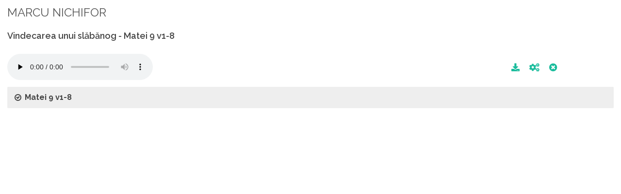

--- FILE ---
content_type: text/html; charset=UTF-8
request_url: https://www.predic.ro/predici-audio/119-marcu-nichifor/4753-vindecarea-unui-slabanog.html
body_size: 3835
content:
<!DOCTYPE HTML>
<html>
	<head>
		<title>Predici Audio - MARCU NICHIFOR - Vindecarea unui slăbănog</title>
		<meta name="keywords" content="www.predic.ro, predici, predica, predici audio si video, predici mp3, predici video, predici audio, prediclive, predic tv, marturii, transmisii directe, live, documentar, videoclip, resurse crestine, emisiuni audio, emisiuni video, misiune, studii, conferinte, concerte, programe publice, predici crestine, predici video crestine, video crestin, videoclipuri crestine, muzica crestina, documentare, live, materiale, predic live, filmari, baptista, penticostala, evanghelica, crestini, mantuire, neprihanire, pacat, Dumnezeu, Tatal, Fiul, Duhul Sfant, Duhul Sfint, Duhul Sfant, Isus, IIsus, rai, iad, pastorul, salvatorul, har, cauta in biblie">
		<meta name="classification" content="religie si spiritualitate">
		<meta name="language" content="ro">
		<meta http-equiv="content-type" content="text/html; charset=utf-8" />
		<meta name="author" content="SemiColonWeb" />
		<meta name='profitshareid' content='8f7a03a4cbf43304291d1aa8df26d381' />
		<meta name="viewport" content="width=device-width, initial-scale=1.0, maximum-scale=1.0, user-scalable=no">
		<link rel="SHORTCUT ICON" href="/images/logo coroana 120.png" />

    	<!-- Font Awesome -->
		<!--link rel="stylesheet" href="https://use.fontawesome.com/releases/v5.8.1/css/all.css" integrity="sha384-50oBUHEmvpQ+1lW4y57PTFmhCaXp0ML5d60M1M7uH2+nqUivzIebhndOJK28anvf" crossorigin="anonymous"-->
		
		<!-- Google Adsense -->
		
		<link rel="stylesheet" href="/assets/fonts/fontawesome/css/all.min.css" type="text/css" />
		
		<!-- JavaScripts
		============================================= -->

		<script type="text/javascript" src="/js/jquery.js"></script>
		<script type="text/javascript" src="/js/jquery-migrate.min.js"></script>
		<script type="text/javascript" src="/resources/js/jquery.shorten.1.0.js"></script>
		<script type="text/javascript" src="/js/plugins.js"></script>
		<script type="text/javascript" src="/resources/js/readmore.min.js"></script>

		<!-- Bootstrap Data Table Plugin -->
		<script src="/js/components/bs-datatable.js"></script>


		<script type="text/javascript" src="/resources/js/predicro.js"></script>

		
		<!-- Stylesheets
		============================================= -->
		<link href="https://fonts.googleapis.com/css?family=Lato:300,400,400italic,600,700|Raleway:300,400,500,600,700" rel="stylesheet" type="text/css" />
		<link rel="stylesheet" href="/css/bootstrap.css" type="text/css" />
		<link rel="stylesheet" href="/style.css" type="text/css" />
		<link rel="stylesheet" href="/css/swiper.css" type="text/css" />
		<link rel="stylesheet" href="/css/dark.css" type="text/css" />
		<link rel="stylesheet" href="/css/font-icons.css" type="text/css" />
		<link rel="stylesheet" href="/css/animate.css" type="text/css" />
		<link rel="stylesheet" href="/css/magnific-popup.css" type="text/css" />

		<!-- Bootstrap Data Table Plugin -->
		<link rel="stylesheet" href="/css/components/bs-datatable.css" type="text/css" />		

		<link rel="stylesheet" href="/css/responsive.css" type="text/css" />
		<meta name="viewport" content="width=device-width, initial-scale=1" />

		<link rel="stylesheet" href="/resources/css/predicro.css" type="text/css" />
		
		<!-- JavaScript SDK -->
		<div id="fb-root"></div>
		<script async defer crossorigin="anonymous" 
		src="https://connect.facebook.net/ro_RO/sdk.js#xfbml=1&version=v21.0&appId=210991208962484"></script>
	</head>

</head>

<body>

    <div class="container-fluid">

        <div class="row mt-0 pt-0 mb-2">
            <div class="col pt-2">
                <legend>MARCU NICHIFOR</legend>
            </div>
        </div>

        
        <h4 class="mb-4">Vindecarea unui slăbănog - Matei 9 v1-8</h4>

        <div id="tagAudioHolder" class="row mb-2">
            <div class="col-12 col-md-7">

                <audio id="tagAudio" preload="none" class="mejs__player" controls
                    data-mejsoptions='{"defaultAudioHeight": "50", "alwaysShowControls": "true"}'
                    style="max-width:100%;">
                    <source id="tagAudioSource" src="https://www.predic.ro/new_audio/119/Marcu Nichifor - Vindecarea unui slabanog-Matei 9 v1-8.mp3" type="audio/mp3">
                </audio>

            </div>

            <div class="col-12 col-md-4 text-right py-3 pr-4">
                <a id="btnDownload" style="font-size:120%" href="/download-audio.php?id=4753"
                    data-toggle="tooltip" data-placement="top" title="Download fisier!"><span
                        class="fa fa-download"></span></a>
                <a class="mx-3" style="font-size:120%" id="btnProblem" href="#"
                    onclick="doOnClickProblemButton(event,4753);return false;" data-toggle="tooltip"
                    data-placement="top" title="Raporteaza o problema la aceasta predica!"><span
                        class="fa fa-cogs"></span></a>
                <a id="btnOpenNewWindow" style="font-size:120%" href="#" onclick="window.close(); return false;"
                    data-toggle="tooltip" data-placement="top" title="Inchide predica!"><span
                        class="fa fa-times-circle"></span></a>
            </div>
        </div>


        <script>
        $(document).ready(function() {

            var audio = document.getElementById('tagAudio');
            audio.play();
            audio.currentTime = 0;
        });
        </script>



        
        <div id="divReference" class="toggle toggle-bg">
            <div id="txtSermonReference" class="togglet"><i class="toggle-closed icon-ok-circle"></i><i
                    class="toggle-open icon-remove-circle"></i>Matei 9 v1-8</div>
            <div id="textBiblicHolder" class="togglec"><p>"<b>1</b>. Isus S-a suit într-o corabie, a trecut marea şi a venit în cetatea Sa.
 <br/><b>2</b>. Şi iată că I-au adus un slăbănog care zăcea într-un pat. Isus le-a văzut credinţa şi a zis slăbănogului: „Îndrăzneşte, fiule! Păcatele îţi sunt iertate!”
 <br/><b>3</b>. Şi iată că unii din cărturari au zis în ei înşişi: „Omul acesta huleşte!”
 <br/><b>4</b>. Isus, care le cunoştea gândurile, a zis: „Pentru ce aveţi gânduri rele în inimile voastre?
 <br/><b>5</b>. Căci ce este mai lesne? A zice: „Iertate îţi sunt păcatele”, sau a zice: „Scoală-te şi umblă”?
 <br/><b>6</b>. Dar, ca să ştiţi că Fiul omului are putere pe pământ să ierte păcatele, „Scoală-te”, a zis El slăbănogului, „ridică-ţi patul şi du-te acasă.”
 <br/><b>7</b>. Slăbănogul s-a sculat şi s-a dus acasă.
 <br/><b>8</b>. Când au văzut noroadele lucrul acesta, s-au înspăimântat şi au slăvit pe Dumnezeu, care a dat oamenilor o astfel de putere.
 <br/>" - <i><b><a href="http://www.ebible.ro/biblia/romana-diacritice/cornilescu/matei/9/1-8/#1" alt="Biblia Online in Limba Romana" title="Biblia On-line în Limba Română" target="_blank">Matei 9 v1-8</a></b></i></p></div>
        </div>



        
        <div class="row">
            <div id="prediciStudiuHolder" class="col-12">
                            </div>
        </div>

    </div>

    <script>
function doOnClickProblemButton(event, id, sermonType) {
    event.preventDefault();
    if( sermonType === undefined ) sermonType = "audio";
    $("#problemSermonID").val(id);
    $("#sermonType").val(sermonType);
	$("#otherProblem").val('');
	$("#selectProblem").val('');
    $('#modalProblemForm').modal('show');
}

function doOnSubmit() {

    var form = document.getElementById('frmProblem'); // give the form an ID
    var data = new FormData(form); // create formData object

    $.ajax({
        url: '/resources/app/sendAlert.php',
        data: data,
        cache: false,
        contentType: false,
        processData: false,
        method: 'POST',
        type: 'POST', // For jQuery < 1.9
        success: function(data) {
			$("#modalProblemForm").modal("hide");
			
			//$('#notificationMessage').attr('data-notify-type','success').attr('data-notify-msg', 'Mesajul a fost trimis.');
			SEMICOLON.widget.notifications( jQuery('#notificationMessage') );
        }
    });
}
</script>
<!-- Small modal -->

<div id="notificationMessage" data-notify-position="bottom-right" data-notify-type="success" data-notify-msg="Mesajul a fost trimis. Vă mulţumim!"></div>

<div id="modalProblemForm" class="modal fade bs-example-modal-sm" tabindex="-1" role="dialog" style="z-index:1500;"
    aria-labelledby="mySmallModalLabel" aria-hidden="true">
    <div class="modal-dialog">
        <div class="modal-content">

            <div class="modal-header">
                <h4 class="modal-title" id="myModalLabel">Semnalează o problemă!</h4>
                <button type="button" class="close" data-dismiss="modal" aria-hidden="true">&times;</button>
            </div>
            <div class="modal-body">

                <form action="/resources/app/sendAlert.php" class="nobottommargin" id="frmProblem" method="post">

                    <input id="problemSermonID" name="problemSermonID" type="hidden" />

                    <input id="sermonType" name="sermonType" type="hidden" value="audio" />

                    <div class="col_full text-left">
                        <label for="selectProblem">La această resursă am observat că </label>
                        <select id="selectProblem" name="selectProblem" class="sm-form-control" required>
                            <option value="">-- Selectează --</option>
                            <option value="Nu porneşte">Nu porneşte</option>
                            <option value="Nu pot asculta/vizualiza">Nu pot asculta/ vizualiza</option>
                            <option value="Nu pot derula">Nu pot derula</option>
                            <option value="Se întrerupe">Se întrerupe</option>
                            <option value="Nu se termină">Nu se termină</option>
                            <option value="Sunetul e slab">Sunetul e slab</option>
                            <option value="Dublură |*scrieţi detalii">Dublură |*scrieţi detalii</option>
                            <option value="Numele predicatorului e greşit">Numele predicatorului e greşit</option>
                            <option value="Titlul greşit">Titlul greşit</option>
                            <option value="Studiul greşit">Studiul greşit</option>
                            <option value="Nu face parte din acest studiu">Nu face parte din acest studiu</option>
                            <option value="Referinţa biblică greşită">Referintă biblică greşită</option>
                        </select>
                    </div>

                    <div class="col_full text-left">
                        <label for="otherProblem">Altele |* Specificatii | Detalii</label>
                        <textarea class="sm-form-control" id="otherProblem" name="otherProblem" rows="3" required></textarea>
                    </div>

                    <div class="col_full text-right">
                        <button class="button button-circle" type="button"
                            onclick="doOnSubmit();">Trimite</button>
                    </div>
                </form>
            </div>

        </div>
    </div>
</div>	
    <!-- Footer Scripts
	============================================= -->
    <script type="text/javascript" src="/js/functions.js"></script>
</body>

</html>